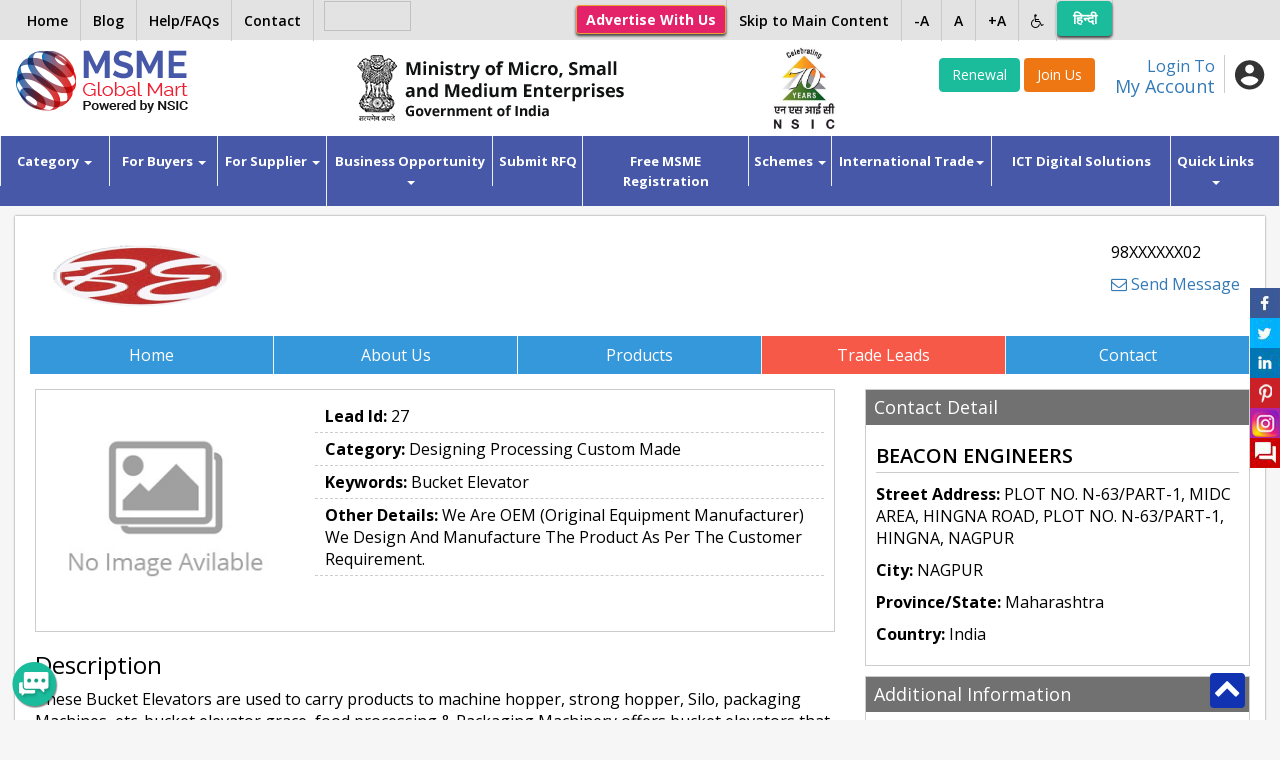

--- FILE ---
content_type: text/html; charset=UTF-8
request_url: https://msmemart.com/msme/msme/csrf_msme_reload
body_size: -228
content:
{"csrf_token":"csrf","csrf_hash":"00623f93c9d6a0833e6db2df0c50561e"}